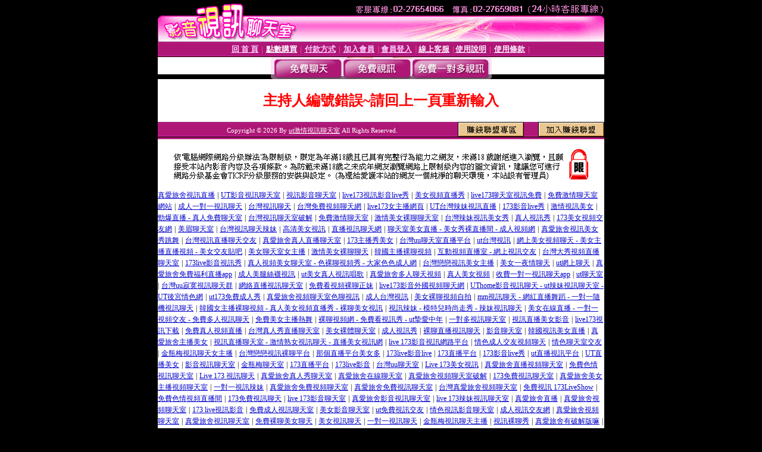

--- FILE ---
content_type: text/html; charset=Big5
request_url: http://fstb.utmimib.com/index.phtml?PUT=a_show&AID=141397&FID=1886280
body_size: 7700
content:
<html><head><title>ut激情視訊聊天室 </title><meta http-equiv=content-type content="text/html; charset=big5">
<meta name='robots' content='all'>
<meta name="Keywords" content="本站提供美女秀場裸聊直播, ut午夜聊天交友, ut美女影音視頻, ut午夜交友聊天, ut美女主播聊天, ut視訊女主播平台, ut視訊主播">
<meta name="description" content="美女秀場裸聊直播, ut午夜聊天交友, ut美女影音視頻, ut午夜交友聊天, ut美女主播聊天, ut視訊女主播平台, ut視訊主播">

<style type="text/css"><!--
.text {
	font-size: 12px;
	line-height: 15px;
	color: #000000;
	text-decoration: none;
}

.link {
	font-size: 12px;
	line-height: 15px;
	color: #000000;
	text-decoration: underline;
}

.link_menu {
	font-size: 15px;
	line-height: 24px;
	text-decoration: underline;
}

.SS {font-size: 10px;line-height: 14px;}
.S {font-size: 11px;line-height: 16px;}
.M {font-size: 13px;line-height: 18px;}
.L {font-size: 15px;line-height: 20px;}
.LL {font-size: 17px;line-height: 22px;}
.avshow_link{display:none;}
.t01 {
	font-family: "新細明體";
	font-size: 12px;
	color: #FFFFFF;
}
.t02 {
	font-family: "新細明體";
	font-size: 12px;
	line-height: 14px;
	color: #666666;
	text-decoration: underline;
}
.AC2 {
        font-family: "新細明體";
        font-size: 12px;
        line-height: 18px;
        color: #AAAAAA;
        text-decoration: none;
}

.t03 {
	font-family: "新細明體";
	font-size: 12px;
	line-height: 18px;
	color: #000000;
}
.t04 {
	font-family: "新細明體";
	font-size: 12px;
	color: #FF0066;
}
.t05 {
	font-family: "新細明體";
	font-size: 12px;
	color: #000000;
}
.t06 {
	font-family: "新細明體";
	font-size: 12px;
	color: #FFFFFF;
}
.text1{
	font-family: "新細明體";
	font-size: 12px;
	color: #666666;
}
.text2{
	font-family: "新細明體";
	font-size: 15px;
	color: #990033;
}
.text3{
	font-family: "新細明體";
	font-size: 15px;
	color: #000066;
}
.text4{
	font-family: "新細明體";
	font-size: 12px;
	color: #FF6600;
}
.text5 {
	font-family: "新細明體";
	font-size: 15px;
	color: #000000;
}
.text6 {
	font-family: "新細明體";
	font-size: 12px;
	color: #FF6600;
}
.text7 {
	font-family: "新細明體";
	font-size: 15px;
	color: #FFFFFF;
	font-weight: bold;
}

--></style>
<script language="JavaScript" type="text/JavaScript">
function CHAT_GO(AID,FORMNAME){
document.form1_GO.AID.value=AID;
document.form1_GO.ROOM.value=AID;
document.form1_GO.MID.value=10000;
if(FORMNAME.uname.value=="" || FORMNAME.uname.value.indexOf("請輸入")!=-1)    {
  alert("請輸入暱稱");
  FORMNAME.uname.focus();
}else{
  var AWidth = screen.width-20;
  var AHeight = screen.height-80;
  if( document.all || document.layers ){
  utchat10000=window.open("","utchat10000","width="+AWidth+",height="+AHeight+",resizable=yes,toolbar=no,location=no,directories=no,status=no,menubar=no,copyhistory=no,top=0,left=0");
  }else{
  utchat10000=window.open("","utchat10000","width="+AWidth+",height="+AHeight+",resizable=yes,toolbar=no,location=no,directories=no,status=no,menubar=no,copyhistory=no,top=0,left=0");
  }
  document.form1_GO.uname.value=FORMNAME.uname.value;
  document.form1_GO.sex.value=FORMNAME.sex.value;
  document.form1_GO.submit();
}
}


function CHAT_GO123(AID){
  document.form1_GO.AID.value=AID;
  document.form1_GO.ROOM.value=AID;
  document.form1_GO.MID.value=10000;
  if(document.form1_GO.uname.value=="")    {
    alert("請輸入暱稱");
  }else{
    var AWidth = screen.width-20;
    var AHeight = screen.height-80;
    if( document.all || document.layers ){
    utchat10000=window.open("","utchat10000","width="+AWidth+",height="+AHeight+",resizable=yes,toolbar=no,location=no,directories=no,status=no,menubar=no,copyhistory=no,top=0,left=0");
    }else{
    utchat10000=window.open("","utchat10000","width="+AWidth+",height="+AHeight+",resizable=yes,toolbar=no,location=no,directories=no,status=no,menubar=no,copyhistory=no,top=0,left=0");
    }
    document.form1_GO.submit();
  }
}

function MM_swapImgRestore() { //v3.0
  var i,x,a=document.MM_sr; for(i=0;a&&i<a.length&&(x=a[i])&&x.oSrc;i++) x.src=x.oSrc;
}

function MM_preloadImages() { //v3.0
  var d=document; if(d.images){ if(!d.MM_p) d.MM_p=new Array();
    var i,j=d.MM_p.length,a=MM_preloadImages.arguments; for(i=0; i<a.length; i++)
    if (a[i].indexOf("#")!=0){ d.MM_p[j]=new Image; d.MM_p[j++].src=a[i];}}
}

function MM_findObj(n, d) { //v4.01
  var p,i,x;  if(!d) d=document; if((p=n.indexOf("?"))>0&&parent.frames.length) {
    d=parent.frames[n.substring(p+1)].document; n=n.substring(0,p);}
  if(!(x=d[n])&&d.all) x=d.all[n]; for (i=0;!x&&i<d.forms.length;i++) x=d.forms[i][n];
  for(i=0;!x&&d.layers&&i<d.layers.length;i++) x=MM_findObj(n,d.layers[i].document);
  if(!x && d.getElementById) x=d.getElementById(n); return x;
}

function MM_swapImage() { //v3.0
  var i,j=0,x,a=MM_swapImage.arguments; document.MM_sr=new Array; for(i=0;i<(a.length-2);i+=3)
   if ((x=MM_findObj(a[i]))!=null){document.MM_sr[j++]=x; if(!x.oSrc) x.oSrc=x.src; x.src=a[i+2];}
}


 function aa() {
   if (window.event.ctrlKey)
       {
     window.event.returnValue = false;
         return false;
       }
 }
 function bb() {
   window.event.returnValue = false;
 }
function MM_openBrWindow(theURL,winName,features) { //v2.0
 window.open(theURL,winName,features);
}


//-->
</script>

</head>
<body bgcolor=#000000 text=#000000 link=#0000CC vlink=#3987C6 topMargin=0 marginheight=0 marginwidth=0>
<table width='750' border='0' cellpadding='0' cellspacing='0' bgcolor='#FFFFFF' ALIGN=CENTER><tr><td width='750' align='left' valign='top' bgcolor='#000000'><IMG SRC='/images/top.gif' WIDTH='750' height='70'></td></tr></table><table width='750' border='0' cellpadding='0' cellspacing='0' bgcolor='#FFFFFF' ALIGN=CENTER><tr><td><table width='750' height='26' border='0' cellpadding='0' cellspacing='0' background='/images/line-01.gif'><tr> <td><div align='center'> <p><a href='./index.phtml?FID=1886280'><font color='#FFCCFF' CLASS='M'><strong>回 首 頁</strong></font></a><font color='#FF6699' CLASS='SS'> │ </font><font CLASS='M'><strong> <a href='./PAY1/index.phtml?FID=1886280&UID=' target='_blank'><font color='#FFFCFF'>點數購買</font></a></strong></font><font color='#FF6699' CLASS='SS'> │ </font><font CLASS='M'><strong><a href='./index.phtml?PUT=pay_doc1&FID=1886280'><font color='#FFCCFF'>付款方式</font></a></strong></font><font color='#FF6699' CLASS='SS'> │ </font><font CLASS='M'><strong><a href='./index.phtml?PUT=up_reg&s=1&FID=1886280'><font color='#FFCCFF'>加入會員</font></a></strong></font><font color='#FF6699' CLASS='S'> │</font><font CLASS='M'><strong><a href='./index.phtml?PUT=up_logon&FID=1886280'><font color='#FFCCFF'>會員登入</font></a> </strong></font><font color='#FF6699' CLASS='S'>│</font><font CLASS='M'><strong><a href='./index.phtml?PUT=mailbox&FID=1886280'><font color='#FFECFF'>線上客服</font></a></strong></font><font color='#FF6699' CLASS='SS'> │</font><font CLASS='M'><strong><a href='./index.phtml?PUT=faq&FID=1886280'><font color='#FFECFF'>使用說明</font></a></strong></font><font color='#FF6699' CLASS='SS'> │</font><font CLASS='M'> <strong><a href='./index.phtml?PUT=tos&FID=1886280'><font color='#FFECFF'>使用條款</font></a></strong></font><font color='#FF6699' CLASS='SS'> │</font></div></td></tr></table></td></tr></table>
<table width='750' border='0' align='center' cellpadding='0' cellspacing='0' bgcolor='#FFFFFF'>
 <tr>
<td height='37' background='/images/bnt-bg.jpg' ALIGN='CENTER'><table border='0' cellspacing='0' cellpadding='0'>
 <tr>
<td><img src='/images/bnt-bg02.jpg' width='6' height='37' BORDER=0></td><td><A href='./index.phtml?CHANNEL=R51&FID=1886280'><img src='/images/bnt-a1.jpg' width='116' height='37' BORDER=0></A></td>
<td><A href='./index.phtml?CHANNEL=R52&FID=1886280'><img src='/images/but-a2.jpg' width='116' height='37' BORDER=0></A></td>
<!--td width='17%'><A href='./index.phtml?CHANNEL=R55&FID=1886280'><img src='/images/but-a3.jpg' width='115' height='37' BORDER=0></A></td-->
<!--td><A href='./index.phtml?CHANNEL=R53&FID=1886280'><img src='/images/but-a4.jpg' width='114' height='37' BORDER=0></A></td-->
<td><A href='./index.phtml?CHANNEL=R54&FID=1886280'><img src='/images/but-a6.jpg' width='130' height='37' BORDER=0></A></td><td><img src='/images/but-bg03.jpg' width='5' height='37' BORDER=0></td></tr>
</table></td>
 </tr>
</table><table width='750' border='0' cellspacing='0' cellpadding='0' ALIGN=CENTER BGCOLOR='#FFFFFF'><TR><TD><table width='0' border='0' cellpadding='0' cellspacing='0'><TR><TD></TD></TR><form method='POST' action='/V4/index.phtml'  target='utchat10000' name='form1_GO'><input type='HIDDEN' name='uname' value=''><input type='HIDDEN' name='password' value=''><input type='HIDDEN' name='sex' value=''><input type='HIDDEN' name='sextype' value=''><input type='HIDDEN' name='age' value=''><input type='HIDDEN' name='MID' value='1886280'><input type='HIDDEN' name='UID' value=''><input type='HIDDEN' name='ROOM' value='141397'><input type='HIDDEN' name='AID' value='141397'><input type='HIDDEN' name='FID' value='1886280'><input type='HIDDEN' name='ACTIONTYPE' value='AUTO'></form></TABLE><CENTER>
<SCRIPT language='JavaScript'>
function CHECK_SEARCH_KEY(FORMNAME){
  var error;
  if (FORMNAME.KEY_STR.value.length<2){
    alert('您輸入的搜尋字串必需多於 2 字元!!');
    FORMNAME.KEY_STR.focus();
    return false;
  }
  return true;
}
</SCRIPT>
<style type="text/css"><!--
.AC2 {
        font-size: 12px;
        line-height: 18px;
        color: #AAAAAA;
        text-decoration: none;
}
.NAME {
        font-size: 13px;
        line-height: 16px;
        color: #000000;
        text-decoration: none;
}
--></style>
<FONT COLOR='RED'><H2>主持人編號錯誤~請回上一頁重新輸入</H2></FONT></td></tr></table><table WIDTH=750 ALIGN=CENTER  background='/images/line-01.gif' BGCOLOR=FFFFFF HEIGHT=26  border='0' cellpadding='0' cellspacing='0'><tr><td ALIGN=RIGHT CLASS='S'>
<FONT COLOR=FFFFFF CLASS=S>Copyright &copy; 2026 By <a href='http://fstb.utmimib.com'><FONT COLOR='#FFFFFF'>ut激情視訊聊天室</FONT></a> All Rights Reserved.</FONT></TD><TD>
<div align='right'><a href='./?PUT=aweb_logon&FID=1886280'
 onMouseOut="MM_swapImgRestore()"
 onMouseOver="MM_swapImage('Image8','','/images/clm-2.gif',1)"><img src='/images/clm.gif' name='Image8' width='111' height='25' hspace='0' border='0'></a>
　
<a href='./?PUT=aweb_reg&FID=1886280'
 onMouseOut="MM_swapImgRestore()"
 onMouseOver="MM_swapImage('Image9','','/images/join-it2.gif',1)"><img src='/images/join-it.gif' name='Image9' width='111' height='25' hspace='0' border='0'></a></TD><TD ALIGN=RIGHT></td></tr></table><table width='750' border='0' align='center' cellpadding='0' cellspacing='0' bgcolor='FFFFFF'><tr><td class='text'>&nbsp;</td></tr><tr><td><div align='center'><img src='/images/up.jpg' width='697' height='54'></div></td></tr><tr><td class='text'>&nbsp;</td></tr></td></tr></table><CENTER></TABLE><table width='750' border='0' align='center' cellpadding='0' cellspacing='0' bgcolor='FFFFFF'><tr><TD><a href="http://lovesf8.com" target="_blank"><font style=font-size:12px>真愛旅舍視訊直播</font></a> <font style=font-size:12px>|</font> <a href="http://utmxx.com" target="_blank"><font style=font-size:12px>UT影音視訊聊天室</font></a> <font style=font-size:12px>|</font> <a href="http://kwkaj.com" target="_blank"><font style=font-size:12px>視訊影音聊天室</font></a> <font style=font-size:12px>|</font> <a href="http://173f3.com" target="_blank"><font style=font-size:12px>live173視訊影音live秀</font></a> <font style=font-size:12px>|</font> <a href="http://sexy.f173f.com" target="_blank"><font style=font-size:12px>美女視頻直播秀</font></a> <font style=font-size:12px>|</font> <a href="http://mittan.173stv.com" target="_blank"><font style=font-size:12px>live173聊天室視訊免費</font></a> <font style=font-size:12px>|</font> <a href="http://eguchi.s88664.com" target="_blank"><font style=font-size:12px>免費激情聊天室網站</font></a> <font style=font-size:12px>|</font> <a href="http://thisav.utmimig.com" target="_blank"><font style=font-size:12px>成人一對一視訊聊天</font></a> <font style=font-size:12px>|</font> <a href="http://9158.toukb.com" target="_blank"><font style=font-size:12px>台灣視訊聊天</font></a> <font style=font-size:12px>|</font> <a href="http://fumiko.prdsu.com" target="_blank"><font style=font-size:12px>台灣免費視頻聊天網</font></a> <font style=font-size:12px>|</font> <a href="http://kotoha.erovf.com" target="_blank"><font style=font-size:12px>live173女主播網頁</font></a> <font style=font-size:12px>|</font> <a href="http://gerie.lovers76.com" target="_blank"><font style=font-size:12px>UT台灣辣妹視訊直播</font></a> <font style=font-size:12px>|</font> <a href="http://msh.f173f.com" target="_blank"><font style=font-size:12px>173影音live秀</font></a> <font style=font-size:12px>|</font> <a href="http://kira.luxu7h.com" target="_blank"><font style=font-size:12px>激情視訊美女</font></a> <font style=font-size:12px>|</font> <a href="http://masashi.s88661.com" target="_blank"><font style=font-size:12px>勁爆直播 - 真人免費聊天室</font></a> <font style=font-size:12px>|</font> <a href="http://aoboshi.lovers74.com" target="_blank"><font style=font-size:12px>台灣視訊聊天室破解</font></a> <font style=font-size:12px>|</font> <a href="http://nana.mrmmh.com" target="_blank"><font style=font-size:12px>免費激情聊天室</font></a> <font style=font-size:12px>|</font> <a href="http://p2p.luxu7h.com" target="_blank"><font style=font-size:12px>激情美女裸聊聊天室</font></a> <font style=font-size:12px>|</font> <a href="http://chinari.lovers76.com" target="_blank"><font style=font-size:12px>台灣辣妹視訊美女秀</font></a> <font style=font-size:12px>|</font> <a href="http://chiyo.lovers71.com" target="_blank"><font style=font-size:12px>真人視訊秀</font></a> <font style=font-size:12px>|</font> <a href="http://yato.9453dd.com" target="_blank"><font style=font-size:12px>173美女視頻交友網</font></a> <font style=font-size:12px>|</font> <a href="http://shibuya.s88662.com" target="_blank"><font style=font-size:12px>美眉聊天室</font></a> <font style=font-size:12px>|</font> <a href="http://kazuha.s88664.com" target="_blank"><font style=font-size:12px>台灣視訊聊天辣妹</font></a> <font style=font-size:12px>|</font> <a href="http://queen.lovesf7.com" target="_blank"><font style=font-size:12px>高清美女視訊</font></a> <font style=font-size:12px>|</font> <a href="http://seselah.lovesf7.com" target="_blank"><font style=font-size:12px>直播視訊聊天網</font></a> <font style=font-size:12px>|</font> <a href="http://se5.mrmmh.com" target="_blank"><font style=font-size:12px>聊天室美女直播 - 美女秀裸直播間 - 成人視頻網</font></a> <font style=font-size:12px>|</font> <a href="http://lxxlxx.f173f.com" target="_blank"><font style=font-size:12px>真愛旅舍視訊美女秀跳舞</font></a> <font style=font-size:12px>|</font> <a href="http://baby.lovesf7.com" target="_blank"><font style=font-size:12px>台灣視訊直播聊天交友</font></a> <font style=font-size:12px>|</font> <a href="http://abs.f173f.com" target="_blank"><font style=font-size:12px>真愛旅舍真人直播聊天室</font></a> <font style=font-size:12px>|</font> <a href="http://gerson.erovc.com" target="_blank"><font style=font-size:12px>173主播秀美女</font></a> <font style=font-size:12px>|</font> <a href="http://akane2.eloveq.com" target="_blank"><font style=font-size:12px>台灣uu聊天室直播平台</font></a> <font style=font-size:12px>|</font> <a href="http://suzuya.b173b.com" target="_blank"><font style=font-size:12px>ut台灣視訊</font></a> <font style=font-size:12px>|</font> <a href="http://jamlive.rctdh.com" target="_blank"><font style=font-size:12px>網上美女視頻聊天 - 美女主播直播視頻 - 美女交友貼吧</font></a> <font style=font-size:12px>|</font> <a href="http://crs.rctdk.com" target="_blank"><font style=font-size:12px>美女聊天室女主播</font></a> <font style=font-size:12px>|</font> <a href="http://attlee.lovers71.com" target="_blank"><font style=font-size:12px>激情美女裸聊聊天</font></a> <font style=font-size:12px>|</font> <a href="http://watabe.s88662.com" target="_blank"><font style=font-size:12px>韓國主播裸聊視頻</font></a> <font style=font-size:12px>|</font> <a href="http://kokone.erovc.com" target="_blank"><font style=font-size:12px>互動視頻直播室 - 網上視訊交友</font></a> <font style=font-size:12px>|</font> <a href="http://attlee.bndvb.com" target="_blank"><font style=font-size:12px>台灣大秀視頻直播聊天室</font></a> <font style=font-size:12px>|</font> <a href="http://misty3.173stv.com" target="_blank"><font style=font-size:12px>173live影音視訊秀</font></a> <font style=font-size:12px>|</font> <a href="http://natsume.lovers74.com" target="_blank"><font style=font-size:12px>真人視頻美女聊天室 - 色裸聊視頻秀 - 大家色色成人網</font></a> <font style=font-size:12px>|</font> <a href="http://5278av6.elovem.com" target="_blank"><font style=font-size:12px>台灣戀戀視訊美女主播</font></a> <font style=font-size:12px>|</font> <a href="http://akuda.eloveg.com" target="_blank"><font style=font-size:12px>美女一夜情聊天</font></a> <font style=font-size:12px>|</font> <a href="http://ijima.eloveq.com" target="_blank"><font style=font-size:12px>ut網上聊天</font></a> <font style=font-size:12px>|</font> <a href="http://gerred.s88661.com" target="_blank"><font style=font-size:12px>真愛旅舍免費福利直播app</font></a> <font style=font-size:12px>|</font> <a href="http://ng4.lovers74.com" target="_blank"><font style=font-size:12px>成人美腿絲襪視訊</font></a> <font style=font-size:12px>|</font> <a href="http://satsuki.k173z.com" target="_blank"><font style=font-size:12px>ut美女真人視訊唱歌</font></a> <font style=font-size:12px>|</font> <a href="http://ikuko.elovem.com" target="_blank"><font style=font-size:12px>真愛旅舍多人聊天視頻</font></a> <font style=font-size:12px>|</font> <a href="http://yonezu.lovers71.com" target="_blank"><font style=font-size:12px>真人美女視頻</font></a> <font style=font-size:12px>|</font> <a href="http://sora.s88664.com" target="_blank"><font style=font-size:12px>收費一對一視訊聊天app</font></a> <font style=font-size:12px>|</font> <a href="http://mary.mrmmg.com" target="_blank"><font style=font-size:12px>ut聊天室</font></a> <font style=font-size:12px>|</font> <a href="http://mm-cg.lovers74.com" target="_blank"><font style=font-size:12px>台灣uu寂寞視訊聊天群</font></a> <font style=font-size:12px>|</font> <a href="http://aino.s88664.com" target="_blank"><font style=font-size:12px>網絡直播視訊聊天室</font></a> <font style=font-size:12px>|</font> <a href="http://kojima.eloveg.com" target="_blank"><font style=font-size:12px>免費看視頻裸聊正妹</font></a> <font style=font-size:12px>|</font> <a href="http://anzd.s88661.com" target="_blank"><font style=font-size:12px>live173影音外國視頻聊天網</font></a> <font style=font-size:12px>|</font> <a href="http://inui.f173f.com" target="_blank"><font style=font-size:12px>UThome影音視訊聊天 - ut辣妹視訊聊天室 - UT後宮情色網</font></a> <font style=font-size:12px>|</font> <a href="http://msena.lovers71.com" target="_blank"><font style=font-size:12px>ut173免費成人秀</font></a> <font style=font-size:12px>|</font> <a href="http://shinjyo.eloveq.com" target="_blank"><font style=font-size:12px>真愛旅舍視頻聊天室色聊視訊</font></a> <font style=font-size:12px>|</font> <a href="http://meme104.eloveq.com" target="_blank"><font style=font-size:12px>成人台灣視訊</font></a> <font style=font-size:12px>|</font> <a href="http://koiwa.f173f.com" target="_blank"><font style=font-size:12px>美女裸聊視頻自拍</font></a> <font style=font-size:12px>|</font> <a href="http://leia.elovem.com" target="_blank"><font style=font-size:12px>mm視訊聊天 - 網紅直播舞蹈 - 一對一隨機視訊聊天</font></a> <font style=font-size:12px>|</font> <a href="http://mitasan.elovem.com" target="_blank"><font style=font-size:12px>韓國女主播裸聊視頻 - 真人美女視頻直播秀 - 裸聊美女視訊</font></a> <font style=font-size:12px>|</font> <a href="http://takase.eloveg.com" target="_blank"><font style=font-size:12px>視訊辣妹 - 模特兒時尚走秀 - 辣妹視訊聊天</font></a> <font style=font-size:12px>|</font> <a href="http://18h5.lovers76.com" target="_blank"><font style=font-size:12px>美女在線直播 - 一對一視頻交友 - 免費多人視訊聊天</font></a> <font style=font-size:12px>|</font> <a href="http://17t9.lovers74.com" target="_blank"><font style=font-size:12px>免費美女主播熱舞</font></a> <font style=font-size:12px>|</font> <a href="http://ck6.s88664.com" target="_blank"><font style=font-size:12px>裸聊視頻網 - 免費看視訊秀 - ut摯愛中年</font></a> <font style=font-size:12px>|</font> <a href="http://watchlive.lovesf7.com" target="_blank"><font style=font-size:12px>一對多視訊聊天室</font></a> <font style=font-size:12px>|</font> <a href="http://ochiai.jpmke.com" target="_blank"><font style=font-size:12px>視訊直播美女影音</font></a> <font style=font-size:12px>|</font> <a href="http://jk6.me520me.com" target="_blank"><font style=font-size:12px>live173視訊下載</font></a> <font style=font-size:12px>|</font> <a href="http://vjav5.s88664.com" target="_blank"><font style=font-size:12px>免費真人視頻直播</font></a> <font style=font-size:12px>|</font> <a href="http://gina.s88664.com" target="_blank"><font style=font-size:12px>台灣真人秀直播聊天室</font></a> <font style=font-size:12px>|</font> <a href="http://ut173.prdsu.com" target="_blank"><font style=font-size:12px>美女裸體聊天室</font></a> <font style=font-size:12px>|</font> <a href="http://3g.umc5s.com" target="_blank"><font style=font-size:12px>成人視訊秀</font></a> <font style=font-size:12px>|</font> <a href="http://torio.lovers71.com" target="_blank"><font style=font-size:12px>裸聊直播視訊聊天</font></a> <font style=font-size:12px>|</font> <a href="http://new141.mrmmg.com" target="_blank"><font style=font-size:12px>影音聊天室</font></a> <font style=font-size:12px>|</font> <a href="http://aono.lovers71.com" target="_blank"><font style=font-size:12px>韓國視訊美女直播</font></a> <font style=font-size:12px>|</font> <a href="http://41.umc5s.com" target="_blank"><font style=font-size:12px>真愛旅舍主播美女</font></a> <font style=font-size:12px>|</font> <a href="http://tsuna.elovem.com" target="_blank"><font style=font-size:12px>視訊直播聊天室 - 激情熟女視訊聊天 - 直播美女視訊網</font></a> <font style=font-size:12px>|</font> <a href="http://yayoi2.f173f.com" target="_blank"><font style=font-size:12px>live 173影音視訊網路平台</font></a> <font style=font-size:12px>|</font> <a href="http://showgirl.lovers76.com" target="_blank"><font style=font-size:12px>情色成人交友視頻聊天</font></a> <font style=font-size:12px>|</font> <a href="http://ck4.lovers72.com" target="_blank"><font style=font-size:12px>情色聊天室交友</font></a> <font style=font-size:12px>|</font> <a href="http://ayuha.eloveq.com" target="_blank"><font style=font-size:12px>金瓶梅視訊聊天女主播</font></a> <font style=font-size:12px>|</font> <a href="http://emot.s88661.com" target="_blank"><font style=font-size:12px>台灣戀戀視訊裸聊平台</font></a> <font style=font-size:12px>|</font> <a href="http://otosaki.lovers76.com" target="_blank"><font style=font-size:12px>那個直播平台美女多</font></a> <font style=font-size:12px>|</font> <a href="http://sara.173f3.com" target="_blank"><font style=font-size:12px>173live影音live</font></a> <font style=font-size:12px>|</font> <a href="http://gotosan.f173f.com" target="_blank"><font style=font-size:12px>173直播平台</font></a> <font style=font-size:12px>|</font> <a href="http://msh.f173f.com" target="_blank"><font style=font-size:12px>173影音live秀</font></a> <font style=font-size:12px>|</font> <a href="http://mamiru.eloveq.com" target="_blank"><font style=font-size:12px>ut直播視訊平台</font></a> <font style=font-size:12px>|</font> <a href="http://miori4.toukf.com" target="_blank"><font style=font-size:12px>UT直播美女</font></a> <font style=font-size:12px>|</font> <a href="http://play4.utmimih.com" target="_blank"><font style=font-size:12px>影音視訊聊天室</font></a> <font style=font-size:12px>|</font> <a href="http://st8.rctdm.com" target="_blank"><font style=font-size:12px>金瓶梅聊天室</font></a> <font style=font-size:12px>|</font> <a href="http://kie.lovers72.com" target="_blank"><font style=font-size:12px>173直播平台</font></a> <font style=font-size:12px>|</font> <a href="http://kami.f173f.com" target="_blank"><font style=font-size:12px>173live影音</font></a> <font style=font-size:12px>|</font> <a href="http://mutsumi.b173b.com" target="_blank"><font style=font-size:12px>台灣uu聊天室</font></a> <font style=font-size:12px>|</font> <a href="http://debut.a173a.com" target="_blank"><font style=font-size:12px>Live 173美女視訊</font></a> <font style=font-size:12px>|</font> <a href="http://eloveq.com" target="_blank"><font style=font-size:12px>真愛旅舍直播視頻聊天室</font></a> <font style=font-size:12px>|</font> <a href="http://mrmmg.com" target="_blank"><font style=font-size:12px>免費色情視訊聊天室</font></a> <font style=font-size:12px>|</font> <a href="http://f173f.com" target="_blank"><font style=font-size:12px>Live 173 視訊聊天</font></a> <font style=font-size:12px>|</font> <a href="http://lovers71.com" target="_blank"><font style=font-size:12px>真愛旅舍真人秀聊天室</font></a> <font style=font-size:12px>|</font> <a href="http://elovem.com" target="_blank"><font style=font-size:12px>真愛旅舍在線聊天室</font></a> <font style=font-size:12px>|</font> <a href="http://s88664.com" target="_blank"><font style=font-size:12px>真愛旅舍視頻聊天室破解</font></a> <font style=font-size:12px>|</font> <a href="http://173stv.com" target="_blank"><font style=font-size:12px>173免費視訊聊天室</font></a> <font style=font-size:12px>|</font> <a href="http://lovers72.com" target="_blank"><font style=font-size:12px>真愛旅舍美女主播視頻聊天室</font></a> <font style=font-size:12px>|</font> <a href="http://jpmke.com" target="_blank"><font style=font-size:12px>一對一視訊辣妹</font></a> <font style=font-size:12px>|</font> <a href="http://lovers74.com" target="_blank"><font style=font-size:12px>真愛旅舍免費視頻聊天室</font></a> <font style=font-size:12px>|</font> <a href="http://s88661.com" target="_blank"><font style=font-size:12px>真愛旅舍免費視訊聊天室</font></a> <font style=font-size:12px>|</font> <a href="http://lovers76.com" target="_blank"><font style=font-size:12px>台灣真愛旅舍視頻聊天室</font></a> <font style=font-size:12px>|</font> <a href="http://prdsu.com" target="_blank"><font style=font-size:12px>免費視訊 173LiveShow</font></a> <font style=font-size:12px>|</font> <a href="http://eloveg.com" target="_blank"><font style=font-size:12px>免費色情視頻直播間</font></a> <font style=font-size:12px>|</font> <a href="http://k173z.com" target="_blank"><font style=font-size:12px>173免費視訊聊天</font></a> <font style=font-size:12px>|</font> <a href="http://173liven.com" target="_blank"><font style=font-size:12px>live 173影音聊天室</font></a> <font style=font-size:12px>|</font> <a href="http://luxu7h.com" target="_blank"><font style=font-size:12px>真愛旅舍影音視訊聊天室</font></a> <font style=font-size:12px>|</font> <a href="http://173livek.com" target="_blank"><font style=font-size:12px>live 173辣妹視訊聊天室</font></a> <font style=font-size:12px>|</font> <a href="http://lovesf7.com" target="_blank"><font style=font-size:12px>真愛旅舍直播</font></a> <font style=font-size:12px>|</font> <a href="http://s88662.com" target="_blank"><font style=font-size:12px>真愛旅舍視頻聊天室</font></a> <font style=font-size:12px>|</font> <a href="http://erovm.com" target="_blank"><font style=font-size:12px>173 live視訊影音</font></a> <font style=font-size:12px>|</font> <a href="http://b173b.com" target="_blank"><font style=font-size:12px>免費成人視訊聊天室</font></a> <font style=font-size:12px>|</font> <a href="http://erovc.com" target="_blank"><font style=font-size:12px>美女影音聊天室</font></a> <font style=font-size:12px>|</font> <a href="http://rctdh.com" target="_blank"><font style=font-size:12px>ut免費視訊交友</font></a> <font style=font-size:12px>|</font> <a href="http://erovn.com" target="_blank"><font style=font-size:12px>情色視訊影音聊天室</font></a> <font style=font-size:12px>|</font> <a href="http://a173a.com" target="_blank"><font style=font-size:12px>成人視訊交友網</font></a> <font style=font-size:12px>|</font> <a href="http://rebd375.com" target="_blank"><font style=font-size:12px>真愛旅舍視頻聊天室</font></a> <font style=font-size:12px>|</font> <a href="http://rebd305.com" target="_blank"><font style=font-size:12px>真愛旅舍視訊聊天室</font></a> <font style=font-size:12px>|</font> <a href="http://cesdde.com" target="_blank"><font style=font-size:12px>免費裸聊美女聊天</font></a> <font style=font-size:12px>|</font> <a href="http://cesddv.com" target="_blank"><font style=font-size:12px>美女視訊聊天</font></a> <font style=font-size:12px>|</font> <a href="http://rebd325.com" target="_blank"><font style=font-size:12px>一對一視訊聊天</font></a> <font style=font-size:12px>|</font> <a href="http://3xplanet.173livek.com" target="_blank"><font style=font-size:12px>金瓶梅視訊聊天主播</font></a> <font style=font-size:12px>|</font> <a href="http://dudu.luxu7h.com" target="_blank"><font style=font-size:12px>視訊裸聊秀</font></a> <font style=font-size:12px>|</font> <a href="http://922.173liven.com" target="_blank"><font style=font-size:12px>真愛旅舍有破解版嘛</font></a> <font style=font-size:12px>|</font> <a href="http://qvod1.lovesf7.com/index.phtml?FID=2049711" target="_blank"><font style=font-size:12px>後宮動漫</font></a> <font style=font-size:12px>|</font> <a href="http://moroha.mrmmb.com" target="_blank"><font style=font-size:12px>美腿絲襪視頻 - 美女直播視頻秀場 - 大秀聊天室</font></a> <font style=font-size:12px>|</font> <a href="http://meron.bndvi.com" target="_blank"><font style=font-size:12px>視訊裸聊網址 - 直播視訊聊天 - 美女熱舞直播秀</font></a> <font style=font-size:12px>|</font> <a href="http://azu.bndve.com" target="_blank"><font style=font-size:12px>聊天美女直播 - 免費影音 - 真人裸聊直播</font></a> <font style=font-size:12px>|</font> <a href="http://arasawa.jin3s.com/index.phtml?FID=1960155" target="_blank"><font style=font-size:12px>聊天你懂的 - 免費視訊直播 - 裸聊視訊秀</font></a> <font style=font-size:12px>|</font> <a href="http://miya.jpmke.com" target="_blank"><font style=font-size:12px>日本圖庫</font></a> <font style=font-size:12px>|</font> <a href="http://hanana.lovers74.com" target="_blank"><font style=font-size:12px>免費下載電影網站</font></a> <font style=font-size:12px>|</font> <a href="http://kenly.s88662.com" target="_blank"><font style=font-size:12px>裸播直播app免費下載</font></a> <font style=font-size:12px>|</font> <a href="http://ing9.bndvh.com" target="_blank"><font style=font-size:12px>小女人論壇</font></a> <font style=font-size:12px>|</font> <a href="http://tomine.s88663.com" target="_blank"><font style=font-size:12px>黃台的app不收費 - ut視訊手機app下載</font></a> <font style=font-size:12px>|</font> <a href="http://film.mrmmb.com" target="_blank"><font style=font-size:12px>棒棒糖論壇</font></a> <font style=font-size:12px>|</font> <a href="http://komuro.9453pv.com" target="_blank"><font style=font-size:12px>韓國女主播福利網站</font></a> <font style=font-size:12px>|</font> <a href="http://kotsuji.a173a.com" target="_blank"><font style=font-size:12px>AV看片神器 - 免費性愛影片分享區</font></a> <font style=font-size:12px>|</font> <a href="http://derwan.toukf.com" target="_blank"><font style=font-size:12px>美女真人秀主播表演很暖</font></a> <font style=font-size:12px>|</font> <a href="http://aler.erovk.com" target="_blank"><font style=font-size:12px>美女影音視訊</font></a> <font style=font-size:12px>|</font> <a href="http://sahara.momof1.com" target="_blank"><font style=font-size:12px>免費美女一對一聊天</font></a> <font style=font-size:12px>|</font> <a href="http://reiko5.lovers74.com" target="_blank"><font style=font-size:12px>祼聊聊天 - 外國視訊裸聊</font></a> <font style=font-size:12px>|</font> <a href="http://kosaki.erovs.com" target="_blank"><font style=font-size:12px>辣妹直播平台</font></a> <font style=font-size:12px>|</font> <a href="http://yurie.s88665.com" target="_blank"><font style=font-size:12px>6房間視頻直播間 - 網絡交友 免費同城交友 - 多人視頻交友直播平台</font></a> <font style=font-size:12px>|</font> <a href="http://bella.lovers71.com" target="_blank"><font style=font-size:12px>免費在線K歌 - 全民音樂交友</font></a> <font style=font-size:12px>|</font> <a href="http://nakase.kwkaj.com/index.phtml?FID=2061104" target="_blank"><font style=font-size:12px>美女聊天電話</font></a> <font style=font-size:12px>|</font> <a href="http://fumie.18girl.club" target="_blank"><font style=font-size:12px>真人秀聊天視訊網線上觀看</font></a> <font style=font-size:12px>|</font> <a href="http://chiyo.utmimih.com" target="_blank"><font style=font-size:12px>真愛旅舍真人秀聊天視頻網</font></a> <font style=font-size:12px>|</font> <a href="http://nochiko.s88661.com" target="_blank"><font style=font-size:12px>173視訊美女</font></a> <font style=font-size:12px>|</font> <a href="http://jin.elovej.com" target="_blank"><font style=font-size:12px>ut免費交友網</font></a> <font style=font-size:12px>|</font> <a href="http://tomino.stvx1.com" target="_blank"><font style=font-size:12px>live173視訊官網</font></a> <font style=font-size:12px>|</font> <a href="http://kashio.krtvp.com" target="_blank"><font style=font-size:12px>真愛旅舍視訊官網</font></a> <font style=font-size:12px>|</font> <a href="http://hugh.elovej.com" target="_blank"><font style=font-size:12px>真愛旅舍男女視頻直播室</font></a> <font style=font-size:12px>|</font> <a href="http://boy.s88662.com/index.phtml?FID=1986503" target="_blank"><font style=font-size:12px>台灣祼聊聊天</font></a> <font style=font-size:12px>|</font> <a href="http://3h.erovm.com" target="_blank"><font style=font-size:12px>av情色論壇</font></a> <font style=font-size:12px>|</font> <a href="http://u2.eloveg.com" target="_blank"><font style=font-size:12px>春天情色</font></a> <font style=font-size:12px>|</font> <a href="http://ut.jpmke.com" target="_blank"><font style=font-size:12px>如何找聊天室主播視頻</font></a> <font style=font-size:12px>|</font> <a href="http://love383.b173b.com" target="_blank"><font style=font-size:12px>交友app推薦 - 真人聊天交友</font></a> <font style=font-size:12px>|</font> <a href="http://r139.lovers72.com" target="_blank"><font style=font-size:12px>qq愛真人視訊</font></a> <font style=font-size:12px>|</font> <a href="http://p482.173stv.com" target="_blank"><font style=font-size:12px>免費自拍圖片</font></a> <font style=font-size:12px>|</font> <a href="http://w385.s88665.com" target="_blank"><font style=font-size:12px>日本快播A片</font></a> <font style=font-size:12px>|</font> <a href="http://176.toukb.com/index.phtml?FID=1829110" target="_blank"><font style=font-size:12px>live比基尼辣妹</font></a> <font style=font-size:12px>|</font> <a href="http://5422.bndvc.com/index.phtml?FID=1836672" target="_blank"><font style=font-size:12px>成都同城床友交友網 - 三色午夜聊天室</font></a> <font style=font-size:12px>|</font> <a href="http://ioshowf1.erovk.com" target="_blank"><font style=font-size:12px>一夜情人聊天</font></a> <font style=font-size:12px>|</font> <a href="http://kira.prdsd.com" target="_blank"><font style=font-size:12px>免費手機圖鈴</font></a> <font style=font-size:12px>|</font> <a href="http://u2.9453ww.com" target="_blank"><font style=font-size:12px>搖挑女人視訊影音交友</font></a> <font style=font-size:12px>|</font> <a href="http://hilive.rctdh.com" target="_blank"><font style=font-size:12px>免費無 碼a圖區</font></a> <font style=font-size:12px>|</font> <a href="http://78papapa.utppz.com" target="_blank"><font style=font-size:12px>視訊聊天 - MeMe後宮視訊情色網 - 成人青青草免費視頻</font></a> <font style=font-size:12px>|</font> <a href="http://3lunch.jin1s.com" target="_blank"><font style=font-size:12px>sm視頻聊天</font></a> <font style=font-size:12px>|</font> <a href="http://fullsex.s88663.com/index.phtml?FID=1859978" target="_blank"><font style=font-size:12px>洪爺下載</font></a> <font style=font-size:12px>|</font> <a href="http://clappa.9453ii.com" target="_blank"><font style=font-size:12px>女王調教影片</font></a> <font style=font-size:12px>|</font> <a href="http://akb.cherdk.com" target="_blank"><font style=font-size:12px>免費視訊美女聊天室 - 高清美女視訊聊天直播 - 99cu多人視訊聊天室</font></a> <font style=font-size:12px>|</font> <a href="http://hk-pub.jpmke.com" target="_blank"><font style=font-size:12px>視訊交友ing - 現場視訊聊天室</font></a> <font style=font-size:12px>|</font> <a href="http://usui.toukf.com" target="_blank"><font style=font-size:12px>裸女視訊真人秀</font></a> <font style=font-size:12px>|</font> <a href="http://18h6.jin3s.com" target="_blank"><font style=font-size:12px>免費一對一視訊聊天室</font></a> <font style=font-size:12px>|</font> <a href="http://free5.9453xx.com" target="_blank"><font style=font-size:12px>裸liao女的qq,美女大秀視頻,裸聊免費聊天室官方</font></a> <font style=font-size:12px>|</font> <a href="http://play1.jpmke.com" target="_blank"><font style=font-size:12px>免費視訊聊天室</font></a> <font style=font-size:12px>|</font> <a href="http://uo2.stvx3.com" target="_blank"><font style=font-size:12px>韓國國產倫理片</font></a> <font style=font-size:12px>|</font> <a href="http://uo8.173f1.com" target="_blank"><font style=font-size:12px>嘟嘟成年人網站</font></a> <font style=font-size:12px>|</font> <a href="http://meme6.jpmke.com" target="_blank"><font style=font-size:12px>韓國視訊網站主播</font></a> <font style=font-size:12px>|</font> <a href="http://maid.mrmmb.com" target="_blank"><font style=font-size:12px>台灣uu美女視頻裸聊</font></a> <font style=font-size:12px>|</font> <a href="http://thisav6.bndvc.com/index.phtml?FID=1879100" target="_blank"><font style=font-size:12px>女優寫真集視訊</font></a> <font style=font-size:12px>|</font> <a href="http://ye9.kwkad.com" target="_blank"><font style=font-size:12px>成人金瓶梅聊天室 - av美女直播 - 辣妹視訊聊天室</font></a> <font style=font-size:12px>|</font> <a href="http://mi1.rctdm.com" target="_blank"><font style=font-size:12px>街拍商場性感長腿美女</font></a> <font style=font-size:12px>|</font> <a href="http://irokawa.toukf.com" target="_blank"><font style=font-size:12px>美國成人女孩毛片</font></a> <font style=font-size:12px>|</font> <a href="http://sena.cherdk.com" target="_blank"><font style=font-size:12px>免費視訊交友影音平台 - 線上聊天交友網</font></a> <font style=font-size:12px>|</font> <a href="http://ayame.toukc.com" target="_blank"><font style=font-size:12px>激情真人秀場聊天室 - show-live影音視訊網</font></a> <font style=font-size:12px>|</font> <a href="http://momobox.lovers76.com" target="_blank"><font style=font-size:12px>色情女主播福利視頻</font></a> <font style=font-size:12px>|</font> <a href="http://mutsuki.s88662.com" target="_blank"><font style=font-size:12px>激情表演QQ群 - 美女視訊表演秀 - 日本 3d 美女圖庫</font></a> <font style=font-size:12px>|</font> <a href="http://itsuki.f173f.com" target="_blank"><font style=font-size:12px>色情免費視訊交友</font></a> <font style=font-size:12px>|</font> <a href="http://elva.lovers76.com" target="_blank"><font style=font-size:12px>免費視頻裸聊 - 水都色情論壇</font></a> <font style=font-size:12px>|</font> <a href="http://s383live.utmimig.com" target="_blank"><font style=font-size:12px>免費無碼色情電影下載</font></a> <font style=font-size:12px>|</font> <a href="http://sayuri.elovej.com" target="_blank"><font style=font-size:12px>免費視頻裸聊網 - MeMe影音視訊美女</font></a> <font style=font-size:12px>|</font> <a href="http://ka2.kwkad.com" target="_blank"><font style=font-size:12px>成人聊天交友 - 同城一夜i情QQ群 - 視訊語音聊天</font></a> <font style=font-size:12px>|</font> <a href="http://kokoa.jin1s.com" target="_blank"><font style=font-size:12px>美女露出裸體戶外打野戰</font></a> <font style=font-size:12px>|</font> <a href="http://orgy.lovers76.com/index.phtml?FID=1920464" target="_blank"><font style=font-size:12px>在線美女視頻秀場直播 - 美女陪聊視頻</font></a> <font style=font-size:12px>|</font> <a href="http://3d1.utmimie.com" target="_blank"><font style=font-size:12px>台灣交友視訊聊天</font></a> <font style=font-size:12px>|</font> <a href="http://ayu2.bndvc.com" target="_blank"><font style=font-size:12px>裸聊全免費的qq</font></a> <font style=font-size:12px>|</font> <a href="http://aine3.s88662.com" target="_blank"><font style=font-size:12px>MeMe影音聊天</font></a> <font style=font-size:12px>|</font> <a href="http://gu6.bndvh.com" target="_blank"><font style=font-size:12px>momo520視訊直播社區</font></a> <font style=font-size:12px>|</font> <a href="http://cg2.erovs.com" target="_blank"><font style=font-size:12px>視訊美眉影音聊天室 - 成人聊天室</font></a> <font style=font-size:12px>|</font> <a href="http://kamiya.kwkaj.com" target="_blank"><font style=font-size:12px>live173視訊美女</font></a> <font style=font-size:12px>|</font> <a href="http://85cc4.erovc.com" target="_blank"><font style=font-size:12px>聊天視訊情人視訊網 - 附加交友網</font></a> <font style=font-size:12px>|</font> <a href="http://nonoka2.s88662.com" target="_blank"><font style=font-size:12px>成人視訊聊天 - 辣妹子聊天室</font></a> <font style=font-size:12px>|</font> <a href="http://gue.lovers75.com" target="_blank"><font style=font-size:12px>美女夫妻裸聊天室</font></a> <font style=font-size:12px>|</font> <a href="http://se7.bndvj.com/index.phtml?FID=1954692" target="_blank"><font style=font-size:12px>金瓶梅視訊辣妹聊天</font></a> <font style=font-size:12px>|</font> <a href="http://keina.mrmmb.com" target="_blank"><font style=font-size:12px>視訊秀場直播下載 - 網紅直播網站</font></a> <font style=font-size:12px>|</font> <a href="http://mafuyu3.mrmmb.com" target="_blank"><font style=font-size:12px>視頻聊天軟件app</font></a> <font style=font-size:12px>|</font> <a href="http://rinano.elovem.com" target="_blank"><font style=font-size:12px>人多的聊天室 - 免費大秀平台</font></a> <font style=font-size:12px>|</font> <a href="http://tksan.bndvb.com" target="_blank"><font style=font-size:12px>真人視訊聊天 - 直播平台有哪些</font></a> <font style=font-size:12px>|</font> <a href="http://ko4.9453ff.com" target="_blank"><font style=font-size:12px>視頻聊天室下載</font></a> <font style=font-size:12px>|</font> <a href="http://vv2.erovc.com" target="_blank"><font style=font-size:12px>多人視頻秀場 - 好玩的手機聊天軟件</font></a> <font style=font-size:12px>|</font> <a href="http://chitose.av104.club" target="_blank"><font style=font-size:12px>好網站你懂 - 深夜秀場 - 免費聊天室哪個好</font></a> <font style=font-size:12px>|</font> <a href="http://airi2.bndvc.com/index.phtml?FID=1970168" target="_blank"><font style=font-size:12px>網絡直播網站</font></a> <font style=font-size:12px>|</font> <a href="http://av9.caw4d.com" target="_blank"><font style=font-size:12px>133PY免費AV短片</font></a> <font style=font-size:12px>|</font> <a href="http://whichav.kuru223.com" target="_blank"><font style=font-size:12px>視訊美女語音直播</font></a> <font style=font-size:12px>|</font> <a href="http://fuyuki.luxu856.com" target="_blank"><font style=font-size:12px>手機流出性愛自拍影片</font></a> <font style=font-size:12px>|</font> <a href="http://agasa.lovesf1.com" target="_blank"><font style=font-size:12px>showlive視訊真人</font></a> <font style=font-size:12px>|</font> <a href="http://xxoo1.eloveh.com" target="_blank"><font style=font-size:12px>steam 18 遊戲</font></a> <font style=font-size:12px>|</font> <a href="http://takiko.lovesf1.com" target="_blank"><font style=font-size:12px>mm激情視頻聊天室</font></a> <font style=font-size:12px>|</font> <a href="http://mm9.8dshow.club" target="_blank"><font style=font-size:12px>台灣uu美女直播間大廳</font></a> <font style=font-size:12px>|</font> <a href="http://259luxu.sda8b.com" target="_blank"><font style=font-size:12px>真人秀社區</font></a> <font style=font-size:12px>|</font> <a href="http://smv.lovesf4.com" target="_blank"><font style=font-size:12px>視頻秀表演</font></a> <font style=font-size:12px>|</font> <a href="http://huyon.eloveq.com" target="_blank"><font style=font-size:12px>成人快播app</font></a> <font style=font-size:12px>|</font> <a href="http://aio6.kuru223.com" target="_blank"><font style=font-size:12px>SmeetH成人直播</font></a> <font style=font-size:12px>|</font> <a href="http://ooshow.173f5.com/index.phtml?FID=1966149" target="_blank"><font style=font-size:12px>視頻真人聊天</font></a> <font style=font-size:12px>|</font> <a href="http://clappa.luxu857.com/index.phtml?FID=1894322" target="_blank"><font style=font-size:12px>0401影音視訊聊天室</font></a> <font style=font-size:12px>|</font> <a href="http://hiphop.lovesf8.com" target="_blank"><font style=font-size:12px>午夜聊天室真人秀場</font></a> <font style=font-size:12px>|</font> <a href="http://app3.luxu7h.com" target="_blank"><font style=font-size:12px>日本按摩店影片</font></a> <font style=font-size:12px>|</font> <a href="http://lovechat.173hsv.com" target="_blank"><font style=font-size:12px>情侶打炮影片</font></a> <font style=font-size:12px>|</font> <a href="http://5252b.lovesf8.com" target="_blank"><font style=font-size:12px>台灣視訊交友app</font></a> <font style=font-size:12px>|</font> <a href="http://alford.bndva.com" target="_blank"><font style=font-size:12px>live173真人視頻交友聊天</font></a> <font style=font-size:12px>|</font> <a href="http://mm356.luxu7h.com" target="_blank"><font style=font-size:12px>熊貓貼圖區</font></a> <font style=font-size:12px>|</font> <a href="http://85cc5.luxu7h.com/index.phtml?FID=2076302" target="_blank"><font style=font-size:12px>杜蕾斯影片觀看</font></a> <font style=font-size:12px>|</font> <a href="http://banana.lovers75.com" target="_blank"><font style=font-size:12px>真愛旅舍免費視頻直播間</font></a> <font style=font-size:12px>|</font> <a href="http://nico.lovers75.com" target="_blank"><font style=font-size:12px>ut免費聊天室官方</font></a> <font style=font-size:12px>|</font> <a href="http://sora.hhmm173.club" target="_blank"><font style=font-size:12px>真愛旅舍視訊聊天室視訊</font></a> <font style=font-size:12px>|</font> <a href="http://mio.rctdh.com" target="_blank"><font style=font-size:12px>deskry匿名聊天官網</font></a> <font style=font-size:12px>|</font> <a href="http://shona.erovm.com/index.phtml?FID=2033107" target="_blank"><font style=font-size:12px>台灣live713</font></a> <font style=font-size:12px>|</font> <br> </TD></TR></TABLE><table width='750' border='0' align='center' cellpadding='0' cellspacing='0' bgcolor='FFFFFF'><tr><TD></TD></TR></TABLE>